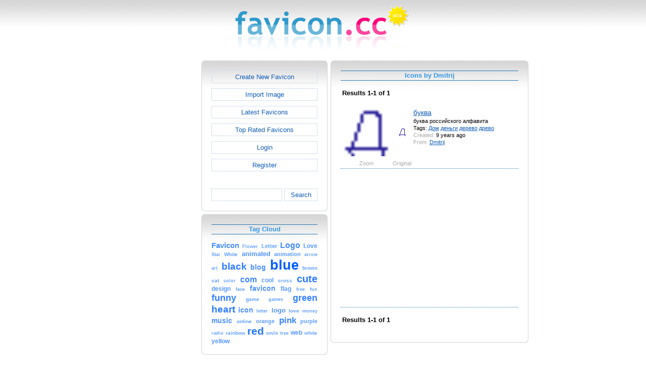

--- FILE ---
content_type: text/html; charset=utf-8
request_url: https://www.favicon.cc/?action=icon_list&user_id=287843
body_size: 2774
content:
<!DOCTYPE html><html><head><meta charset="utf-8"><link href="css/smoothness/jquery-ui.min.css" rel="stylesheet" type="text/css"><link href="css/smoothness/jquery-ui.theme.min.css" rel="stylesheet" type="text/css"><link href="css/smoothness/jquery-ui.structure.min.css" rel="stylesheet" type="text/css"><link href="css/style.css" rel="stylesheet" type="text/css">
<script async src="https://pagead2.googlesyndication.com/pagead/js/adsbygoogle.js?client=ca-pub-4145016001025405" crossorigin="anonymous"></script>
<script src="js/jquery/jquery-3.7.0.min.js"></script>
<script src="js/jquery/jquery-ui.min.js"></script>
<script src="star_rating/star_rating.js"></script>
<script src="color_picker/color_picker.js"></script>
<script src="js/image_editor.js"></script>
<link id="page_favicon" href="/favicon.ico" rel="icon" type="image/x-icon"><title>Icons by Dmitrij - favicon.ico Generator</title><meta name="description" content="favicon.cc is a tool to create or download favicon.ico icons, that get displayed in the address bar of every browser."><meta name="keywords" content="favicon.ico, favicon, favicon generator, favicon editor, icons, free, creative commons, create, download"><meta name="robots" content="index,follow"><meta name="theme-color" content="#d5d5d5"><!-- (c) 2026 Copyright Xoron GmbH --></head><body><div><a href="/"><img src="images/favicon.cc/logo.png" alt="favicon.ico Generator" style="height: 105px; width: 350px;"></a></div><div style="text-align: center;"><div style="margin-left: auto; margin-right: auto; width: 820px;"><div style="width: 166px; float: left;"><div class="not-rounded-box" >	
		<script async src="https://pagead2.googlesyndication.com/pagead/js/adsbygoogle.js?client=ca-pub-4145016001025405"
		crossorigin="anonymous"></script>
		<ins class="adsbygoogle"
			style="display:inline-block;width:160px;height:600px"
			data-ad-client="ca-pub-4145016001025405"
			data-ad-slot="7226828822"></ins>
		<script>
		(adsbygoogle = window.adsbygoogle || []).push({});
		</script>
	</div></div><div style="float: left; width: 654px;"><div style="float: left;"><div><div class="rounded-box" ><div class="rounded-top"><div class="rounded-bottom"><div class="rounded-left"><div class="rounded-right"><div class="rounded-right-bottom"><div class="rounded-left-top"><div class="rounded-right-top"><div class="rounded-left-bottom"><div class="rounded-box-content"><div class="small_box" style="text-align: center;"><a class="fav_button" href="/">Create New Favicon</a><a class="fav_button" href="?action=import_request">Import Image</a><a class="fav_button" href="?action=icon_list">Latest Favicons</a><a class="fav_button" href="?action=icon_list&order_by_rating=1" >Top Rated Favicons</a><a class="fav_button" href="?action=personal_homepage">Login</a><a class="fav_button" href="?action=register_request&delayed_action=personal_homepage">Register</a><div style="height: 24px; text-align: left; width: 100px;"></div>
		<form id="search_form" method="get" action="?" accept-charset="utf-8">
			<input type="hidden" name="action" value="search" class="notranslate">
			<div class="search_box">
				<div>
						<input name="keywords" value="">
				</div>
				<div>
					<a class="fav_button" href="javascript: jQuery('#search_form').submit()" style=" margin-bottom: 0;">Search</a>
				</div>
				<div style="clear: both;"></div>
			</div>
		</form>
	</div></div></div></div></div></div></div></div></div></div></div></div><div><div class="rounded-box" ><div class="rounded-top"><div class="rounded-bottom"><div class="rounded-left"><div class="rounded-right"><div class="rounded-right-bottom"><div class="rounded-left-top"><div class="rounded-right-top"><div class="rounded-left-bottom"><div class="rounded-box-content"><div class="small_box"><h1>Tag Cloud</h1><div class="tag_cloud"><a href="?action=icon_list&tag_id=555"><span style="font-size: 1.12em; color: #458cff;">Favicon</span></a> <a href="?action=icon_list&tag_id=404"><span style="font-size: 0.68em; color: #67a3ff;">Flower</span></a> <a href="?action=icon_list&tag_id=196"><span style="font-size: 0.80em; color: #5e9dff;">Letter</span></a> <a href="?action=icon_list&tag_id=280"><span style="font-size: 1.17em; color: #4189ff;">Logo</span></a> <a href="?action=icon_list&tag_id=392"><span style="font-size: 0.88em; color: #5798ff;">Love</span></a> <a href="?action=icon_list&tag_id=321"><span style="font-size: 0.70em; color: #66a2ff;">Star</span></a> <a href="?action=icon_list&tag_id=361"><span style="font-size: 0.78em; color: #5f9eff;">White</span></a> <a href="?action=icon_list&tag_id=5666"><span style="font-size: 0.99em; color: #4f92ff;">animated</span></a> <a href="?action=icon_list&tag_id=3883"><span style="font-size: 0.81em; color: #5d9cff;">animation</span></a> <a href="?action=icon_list&tag_id=186"><span style="font-size: 0.68em; color: #67a3ff;">arrow</span></a> <a href="?action=icon_list&tag_id=121"><span style="font-size: 0.71em; color: #65a2ff;">art</span></a> <a href="?action=icon_list&tag_id=248"><span style="font-size: 1.46em; color: #2a7aff;">black</span></a> <a href="?action=icon_list&tag_id=534"><span style="font-size: 1.05em; color: #4b90ff;">blog</span></a> <a href="?action=icon_list&tag_id=33"><span style="font-size: 2.00em; color: #005eff;">blue</span></a> <a href="?action=icon_list&tag_id=471"><span style="font-size: 0.79em; color: #5f9dff;">brown</span></a> <a href="?action=icon_list&tag_id=249"><span style="font-size: 0.73em; color: #63a0ff;">cat</span></a> <a href="?action=icon_list&tag_id=446"><span style="font-size: 0.69em; color: #67a3ff;">color</span></a> <a href="?action=icon_list&tag_id=4609"><span style="font-size: 1.24em; color: #3b85ff;">com</span></a> <a href="?action=icon_list&tag_id=10"><span style="font-size: 0.87em; color: #5999ff;">cool</span></a> <a href="?action=icon_list&tag_id=188"><span style="font-size: 0.72em; color: #64a1ff;">cross</span></a> <a href="?action=icon_list&tag_id=1029"><span style="font-size: 1.47em; color: #297aff;">cute</span></a> <a href="?action=icon_list&tag_id=865"><span style="font-size: 0.91em; color: #5597ff;">design</span></a> <a href="?action=icon_list&tag_id=352"><span style="font-size: 0.71em; color: #65a1ff;">face</span></a> <a href="?action=icon_list&tag_id=52274"><span style="font-size: 1.03em; color: #4c91ff;">favicon</span></a> <a href="?action=icon_list&tag_id=138"><span style="font-size: 0.89em; color: #5798ff;">flag</span></a> <a href="?action=icon_list&tag_id=1004"><span style="font-size: 0.66em; color: #69a4ff;">free</span></a> <a href="?action=icon_list&tag_id=813"><span style="font-size: 0.68em; color: #67a3ff;">fun</span></a> <a href="?action=icon_list&tag_id=9"><span style="font-size: 1.35em; color: #3380ff;">funny</span></a> <a href="?action=icon_list&tag_id=75"><span style="font-size: 0.75em; color: #629fff;">game</span></a> <a href="?action=icon_list&tag_id=70"><span style="font-size: 0.71em; color: #65a1ff;">games</span></a> <a href="?action=icon_list&tag_id=34"><span style="font-size: 1.34em; color: #3380ff;">green</span></a> <a href="?action=icon_list&tag_id=157"><span style="font-size: 1.46em; color: #2a7aff;">heart</span></a> <a href="?action=icon_list&tag_id=443"><span style="font-size: 1.04em; color: #4b90ff;">icon</span></a> <a href="?action=icon_list&tag_id=52210"><span style="font-size: 0.71em; color: #65a1ff;">letter</span></a> <a href="?action=icon_list&tag_id=52259"><span style="font-size: 1.00em; color: #4e92ff;">logo</span></a> <a href="?action=icon_list&tag_id=52330"><span style="font-size: 0.76em; color: #619fff;">love</span></a> <a href="?action=icon_list&tag_id=886"><span style="font-size: 0.68em; color: #68a3ff;">money</span></a> <a href="?action=icon_list&tag_id=439"><span style="font-size: 1.02em; color: #4d91ff;">music</span></a> <a href="?action=icon_list&tag_id=1928"><span style="font-size: 0.77em; color: #609eff;">online</span></a> <a href="?action=icon_list&tag_id=185"><span style="font-size: 0.82em; color: #5c9cff;">orange</span></a> <a href="?action=icon_list&tag_id=68"><span style="font-size: 1.30em; color: #3782ff;">pink</span></a> <a href="?action=icon_list&tag_id=614"><span style="font-size: 0.82em; color: #5c9cff;">purple</span></a> <a href="?action=icon_list&tag_id=2361"><span style="font-size: 0.67em; color: #68a3ff;">radio</span></a> <a href="?action=icon_list&tag_id=338"><span style="font-size: 0.73em; color: #64a1ff;">rainbow</span></a> <a href="?action=icon_list&tag_id=7"><span style="font-size: 1.56em; color: #2275ff;">red</span></a> <a href="?action=icon_list&tag_id=485"><span style="font-size: 0.71em; color: #65a1ff;">smile</span></a> <a href="?action=icon_list&tag_id=232"><span style="font-size: 0.67em; color: #68a4ff;">tree</span></a> <a href="?action=icon_list&tag_id=759"><span style="font-size: 0.94em; color: #5395ff;">web</span></a> <a href="?action=icon_list&tag_id=52764"><span style="font-size: 0.73em; color: #64a0ff;">white</span></a> <a href="?action=icon_list&tag_id=8"><span style="font-size: 0.94em; color: #5395ff;">yellow</span></a> </div></div></div></div></div></div></div></div></div></div></div></div></div><div></div><div></div></div><div style="float: left;"><div><div class="rounded-box" ><div class="rounded-top"><div class="rounded-bottom"><div class="rounded-left"><div class="rounded-right"><div class="rounded-right-bottom"><div class="rounded-left-top"><div class="rounded-right-top"><div class="rounded-left-bottom"><div class="rounded-box-content"><div class="large_box"><div style="overflow: auto;"><h1>Icons by Dmitrij</h1></div><div style="font-weight: bold; margin-bottom: 1em;"><table style="width: 100%;"><tr><td style="text-align: left;">Results 1-1 of 1</td></tr></table></div><div class="icon_row"><table style="text-align: center; padding: 0px;"><tbody><tr style="vertical-align: middle;"><td><a href="?action=icon&file_id=854959"><img oncontextmenu="return false" src="favicon/959/854/favicon.png" height="96" width="96" alt="" class="zoomed"></a></td><td><a href="?action=icon&file_id=854959"><img oncontextmenu="return false" src="favicon/959/854/favicon.png" height="16" width="16" alt=""></a></td><td colspan="1" rowspan="2" style="text-align: left; vertical-align: top;"><div style="max-width: 240px; overflow: auto;"><span style="font-size: 1.3em;"><a href="?action=icon&file_id=854959">&#x431;&#x443;&#x43A;&#x432;&#x430;</a></span></div><div style="max-width: 240px; overflow: auto;">&#x431;&#x443;&#x43A;&#x432;&#x430; &#x440;&#x43E;&#x441;&#x441;&#x438;&#x439;&#x441;&#x43A;&#x43E;&#x433;&#x43E; &#x430;&#x43B;&#x444;&#x430;&#x432;&#x438;&#x442;&#x430;</div><div style="max-width: 240px; overflow: auto;">Tags: <a href="?action=icon_list&tag_id=11482">&#x414;&#x43E;&#x43C;</a> <a href="?action=icon_list&tag_id=34753">&#x434;&#x435;&#x43D;&#x44C;&#x433;&#x438;</a> <a href="?action=icon_list&tag_id=96838">&#x434;&#x435;&#x440;&#x435;&#x432;&#x43E;</a> <a href="?action=icon_list&tag_id=96839">&#x434;&#x440;&#x435;&#x432;&#x43E;</a> </div><div style="max-width: 240px; overflow: auto;"><span style="color: #AAAAAA;">Created:</span> 9 years ago</div><div style="max-width: 240px; overflow: auto;"><span style="color: #AAAAAA;">From:</span> <a href="?action=icon_list&user_id=287843">Dmitrij</a></div></td></tr><tr><td><span style="color: #AAAAAA;">Zoom</span></td><td><span style="color: #AAAAAA;">Original</span></td></tr></tbody></table></div><div class="icon_row" style="width: 100%; text-align: center; margin-top: 1em; padding-bottom: 1em;">	
		<script async src="https://pagead2.googlesyndication.com/pagead/js/adsbygoogle.js?client=ca-pub-4145016001025405"
		crossorigin="anonymous"></script>
		<ins class="adsbygoogle"
			style="display:inline-block;width:300px;height:250px"
			data-ad-client="ca-pub-4145016001025405"
			data-ad-slot="2606985588"></ins>
		<script>
		(adsbygoogle = window.adsbygoogle || []).push({});
		</script>
	</div><div style="height: 1em;"></div><div style="font-weight: bold; margin-bottom: 1em;"><table style="width: 100%;"><tr><td style="text-align: left;">Results 1-1 of 1</td></tr></table></div></div></div></div></div></div></div></div></div></div></div></div></div></div><div style="clear: both;"></div></div><div style="clear: both;"></div></div></div>
		<div style="margin-top: 1em;">
	
			<hr>
			<span class="footer">
				&copy; 2026 Xoron GmbH
				- <a href="/">Home</a> 
				- <a rel="nofollow" href="/?action=about_us">About us</a>
				- <a rel="nofollow" href="/?action=privacy">Privacy</a>
				- <a rel="nofollow" href="/?action=terms_and_conditions">Terms and Conditions</a>
				- <a rel="nofollow" href="/?action=send_email_request">Contact</a>
			
			</span>
			<br>
		</div>
	</body></html>

--- FILE ---
content_type: text/html; charset=utf-8
request_url: https://www.google.com/recaptcha/api2/aframe
body_size: 269
content:
<!DOCTYPE HTML><html><head><meta http-equiv="content-type" content="text/html; charset=UTF-8"></head><body><script nonce="XLhf5j4ZG49Pq7lVi4jI1w">/** Anti-fraud and anti-abuse applications only. See google.com/recaptcha */ try{var clients={'sodar':'https://pagead2.googlesyndication.com/pagead/sodar?'};window.addEventListener("message",function(a){try{if(a.source===window.parent){var b=JSON.parse(a.data);var c=clients[b['id']];if(c){var d=document.createElement('img');d.src=c+b['params']+'&rc='+(localStorage.getItem("rc::a")?sessionStorage.getItem("rc::b"):"");window.document.body.appendChild(d);sessionStorage.setItem("rc::e",parseInt(sessionStorage.getItem("rc::e")||0)+1);localStorage.setItem("rc::h",'1769993952863');}}}catch(b){}});window.parent.postMessage("_grecaptcha_ready", "*");}catch(b){}</script></body></html>